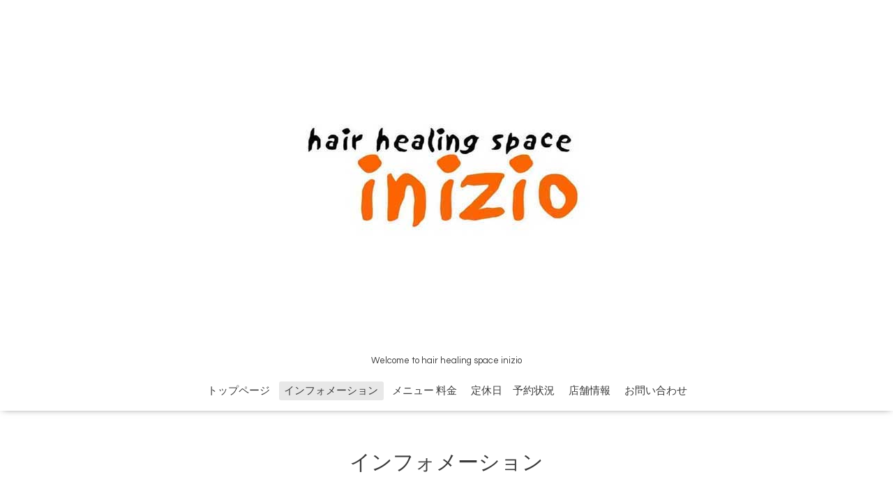

--- FILE ---
content_type: text/html; charset=utf-8
request_url: https://hhs-inizio.com/info/2355241
body_size: 2314
content:
<!DOCTYPE html>

<!--[if IE 9 ]><html lang="ja" class="ie9"><![endif]-->
<!--[if (gt IE 9)|!(IE)]><!--><html lang="ja"><!--<![endif]-->
<head>
  <!-- Oneplate: ver.201709290000 -->
  <meta charset="utf-8" />
  <title>価格改定に関するお知らせ - hair healing space inizio</title>
  <meta name="viewport" content="width=device-width,initial-scale=1.0,minimum-scale=1.0">

  <meta name="description" content="平素は格別のご愛顧を賜り厚く御礼申し上げます。2019年1月1日 (火) より、メニュー全般に関して価格改定を実施させていただきます。今後もご満足頂ける技術、接客を心...">
  <meta name="keywords" content="inizio">

  <meta property="og:title" content="価格改定に関するお知らせ">
  <meta property="og:image" content="https://cdn.goope.jp/78125/181209220959esgq.jpg">
  <meta property="og:site_name" content="hair healing space inizio">
  
  <link rel="alternate" type="application/rss+xml" title="hair healing space inizio / RSS" href="/feed.rss">
  <link rel="stylesheet" href="//fonts.googleapis.com/css?family=Questrial">
  <link rel="stylesheet" href="/style.css?487081-1544590757">
  <link rel="stylesheet" href="/css/font-awesome/css/font-awesome.min.css">
  <link rel="stylesheet" href="/assets/slick/slick.css">

  <script src="/assets/jquery/jquery-1.9.1.min.js"></script>
  <script src="/js/tooltip.js"></script>
  <script src="/assets/clipsquareimage/jquery.clipsquareimage.js"></script>
</head>
<body id="info">

  <div class="totop">
    <i class="button fa fa-angle-up"></i>
  </div>

  <div id="container">

    <!-- #header -->
    <div id="header" class="cd-header">
      <div class="inner">

      <div class="element shop_tel" data-shoptel="0738-24-3085">
        <div>
          <i class="fa fa-phone-square"></i>&nbsp;0738-24-3085
        </div>
      </div>

      <h1 class="element logo">
        <a class="shop_sitename" href="https://hhs-inizio.com"><img src='//cdn.goope.jp/78125/181209220959esgq.jpg' alt='hair healing space inizio' /></a>
      </h1>

      <div class="element site_description">
        <span>Welcome to hair healing space inizio</span>
      </div>

      <div class="element navi pc">
        <ul class="navi_list">
          
          <li class="navi_top">
            <a href="/" >トップページ</a>
          </li>
          
          <li class="navi_info active">
            <a href="/info" >インフォメーション</a><ul class="sub_navi">
<li><a href='/info/2019-01'>2019-01（1）</a></li>
<li><a href='/info/2018-12'>2018-12（2）</a></li>
</ul>

          </li>
          
          <li class="navi_menu">
            <a href="/menu" >メニュー 料金</a>
          </li>
          
          <li class="navi_free free_185775">
            <a href="/free/h" >定休日　予約状況</a>
          </li>
          
          <li class="navi_about">
            <a href="/about" >店舗情報</a>
          </li>
          
          <li class="navi_contact">
            <a href="/contact" >お問い合わせ</a>
          </li>
          
        </ul>
      </div>
      <!-- /#navi -->

      </div>
      <!-- /.inner -->

      <div class="navi mobile"></div>

      <div id="button_navi">
        <div class="navi_trigger cd-primary-nav-trigger">
          <i class="fa fa-navicon"></i>
        </div>
      </div>

    </div>
    <!-- /#header -->

    <div id="content">

<!-- CONTENT ----------------------------------------------------------------------- -->






<!----------------------------------------------
ページ：インフォメーション
---------------------------------------------->
<div class="inner">

  <h2 class="page_title">
    <span>インフォメーション</span>
  </h2>

  <!-- .autopagerize_page_element -->
  <div class="autopagerize_page_element">

    
    <!-- .article -->
    <div class="article">

      <div class="date">
        2018<span> / </span>12<span> / </span>08&nbsp;&nbsp;23:22
      </div>

      <div class="body">
        <h3 class="article_title">
          <a href="/info/2355241">価格改定に関するお知らせ</a>
        </h3>

        <div class="photo">
          
        </div>

        <div class="textfield">
          <p style="box-sizing: border-box; margin: 0px; padding: 0px; font-family: 'ヒラギノ角ゴ Pro W3', 'Hiragino Kaku Gothic Pro', メイリオ, Meiryo, 'ＭＳ Ｐゴシック', MS-Gothic; -webkit-text-size-adjust: 100%; background-color: #fafafa;">平素は格別のご愛顧を賜り厚く御礼申し上げます。</p>
<p style="box-sizing: border-box; margin: 0px; padding: 0px; font-family: 'ヒラギノ角ゴ Pro W3', 'Hiragino Kaku Gothic Pro', メイリオ, Meiryo, 'ＭＳ Ｐゴシック', MS-Gothic; -webkit-text-size-adjust: 100%; background-color: #fafafa;">2019年1月1日 (火) より、メニュー全般に関して価格改定を実施させていただきます。</p>
<p style="box-sizing: border-box; margin: 0px; padding: 0px; font-family: 'ヒラギノ角ゴ Pro W3', 'Hiragino Kaku Gothic Pro', メイリオ, Meiryo, 'ＭＳ Ｐゴシック', MS-Gothic; -webkit-text-size-adjust: 100%; background-color: #fafafa;">今後もご満足頂ける技術、接客を心掛け努力してまいります。<br style="box-sizing: border-box;" />何卒ご理解のほどお願い申し上げますとともに、変わらぬご愛顧をお願い申し上げます。</p>
        </div>
      </div>

    </div>
    <!-- /.article -->
    

  </div>
  <!-- /.autopagerize_page_element -->

</div>
<!-- /.inner -->




























<!-- CONTENT ----------------------------------------------------------------------- -->

    </div>
    <!-- /#content -->


    


    <div class="gadgets">
      <div class="inner">
      </div>
    </div>

    <div class="sidebar">
      <div class="inner">

        <div class="block today_area">
          <h3>Schedule</h3>
          <dl>
            <dt class="today_title">
              2026.01.26 Monday
            </dt>
            
          </dl>
        </div>

        <div class="block counter_area">
          <h3>Counter</h3>
          <div>Today: <span class="num">84</span></div>
          <div>Yesterday: <span class="num">73</span></div>
          <div>Total: <span class="num">180916</span></div>
        </div>

        <div class="block qr_area">
          <h3>Mobile</h3>
          <img src="//r.goope.jp/qr/hhs-inizio"width="100" height="100" />
        </div>

      </div>
    </div>

    <div class="social">
      <div class="inner"></div>
    </div>

    <div id="footer">
        <div class="inner">

          <div class="social_icons">
            

            

            
          </div>

          <div class="shop_name">
            <a href="https://hhs-inizio.com">hair healing space inizio</a>
          </div>

          

          <div class="copyright">
            &copy;2026 <a href="https://hhs-inizio.com">hair healing space inizio</a>. All Rights Reserved.
          </div>

          <div>
            <div class="powered">
              Powered by <a class="link_color_02" href="https://goope.jp/">グーペ</a> /
              <a class="link_color_02" href="https://admin.goope.jp/">Admin</a>
            </div>

            <div class="shop_rss">
              <span>/ </span><a href="/feed.rss">RSS</a>
            </div>
          </div>

        </div>
    </div>

  </div>
  <!-- /#container -->

  <script src="/assets/colorbox/jquery.colorbox-min.js"></script>
  <script src="/assets/slick/slick.js"></script>
  <script src="/assets/lineup/jquery-lineup.min.js"></script>
  <script src="/assets/tile/tile.js"></script>
  <script src="/js/theme_oneplate/init.js"></script>
</body>
</html>
